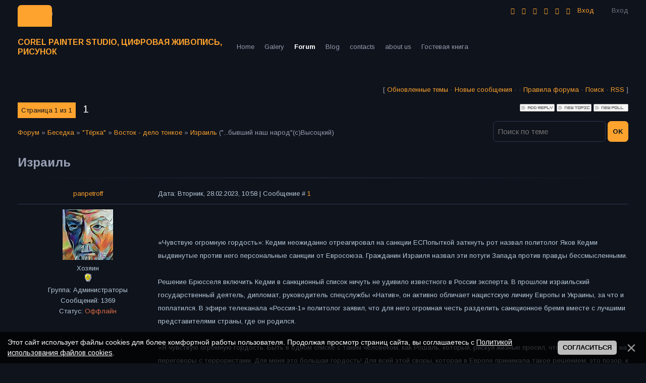

--- FILE ---
content_type: text/html; charset=UTF-8
request_url: http://www.painter-studio.ru/forum/22-98-1
body_size: 7723
content:
<!DOCTYPE html>
<html>
<head>

	<script type="text/javascript">new Image().src = "//counter.yadro.ru/hit;ucoznet?r"+escape(document.referrer)+(screen&&";s"+screen.width+"*"+screen.height+"*"+(screen.colorDepth||screen.pixelDepth))+";u"+escape(document.URL)+";"+Date.now();</script>
	<script type="text/javascript">new Image().src = "//counter.yadro.ru/hit;ucoz_desktop_ad?r"+escape(document.referrer)+(screen&&";s"+screen.width+"*"+screen.height+"*"+(screen.colorDepth||screen.pixelDepth))+";u"+escape(document.URL)+";"+Date.now();</script>
<meta http-equiv="Content-Type" content="text/html; charset=utf-8">
 <meta http-equiv="X-UA-Compatible" content="IE=edge,chrome=1">
 <title>Израиль - Форум</title>
 <meta name="viewport" content="width=device-width, initial-scale=1.0, maximum-scale=1.0, user-scalable=no">
 <link href="https://fonts.googleapis.com/css?family=Material+Icons|Arimo:400,400i,700,700i&amp;subset=cyrillic" rel="stylesheet">
 
 <link type="text/css" rel="StyleSheet" href="/.s/src/shop.css"/>
 <style>
 @font-face {
 font-family: "FontAwesome";
 font-style: normal;
 font-weight: normal;
 src: url("/.s/src/font/fontawesome-webfont.eot?#iefix&v=4.3.0") format("embedded-opentype"), url("/.s/src/font/fontawesome-webfont.woff2?v=4.3.0") format("woff2"), url("/.s/src/font/fontawesome-webfont.woff?v=4.3.0") format("woff"), url("/.s/src/font/fontawesome-webfont.ttf?v=4.3.0") format("truetype"), url("/.s/src/font/fontawesome-webfont.svg?v=4.3.0#fontawesomeregular") format("svg");
 }
 </style> 
 
 <link type="text/css" rel="stylesheet" href="/_st/my.css" />
 <script type="text/javascript">
 var currentPageIdTemplate = 'threadpage';
 var currentModuleTemplate = 'forum';
 </script>

	<link rel="stylesheet" href="/.s/src/base.min.css" />
	<link rel="stylesheet" href="/.s/src/layer6.min.css" />

	<script src="/.s/src/jquery-1.12.4.min.js"></script>
	
	<script src="/.s/src/uwnd.min.js"></script>
	<script src="//s727.ucoz.net/cgi/uutils.fcg?a=uSD&ca=2&ug=999&isp=0&r=0.338332429685902"></script>
	<link rel="stylesheet" href="/.s/src/ulightbox/ulightbox.min.css" />
	<script src="/.s/src/ulightbox/ulightbox.min.js"></script>
	<script src="/.s/src/bottomInfo.min.js"></script>
	<script>
/* --- UCOZ-JS-DATA --- */
window.uCoz = {"country":"US","layerType":6,"language":"ru","mod":"fr","sign":{"5255":"Помощник","7287":"Перейти на страницу с фотографией.","7254":"Изменить размер","7253":"Начать слайд-шоу","5458":"Следующий","7251":"Запрошенный контент не может быть загружен. Пожалуйста, попробуйте позже.","7252":"Предыдущий","230039":"Согласиться","230038":"Этот сайт использует файлы cookies для более комфортной работы пользователя. Продолжая просмотр страниц сайта, вы соглашаетесь с <a href=/index/cookiepolicy target=_blank >Политикой использования файлов cookies</a>.","3125":"Закрыть"},"ssid":"565267134467577620657","module":"forum","uLightboxType":1,"site":{"domain":"painter-studio.ru","id":"0painter-studio","host":"painter-studio.ucoz.ru"},"bottomInfoData":[{"class":"","button":230039,"message":230038,"cookieKey":"cPolOk","id":"cookiePolicy"}]};
/* --- UCOZ-JS-CODE --- */

	function Insert(qmid, user, text ) {
		user = user.replace(/\[/g, '\\[').replace(/\]/g, '\\]');
		if ( !!text ) {
			qmid = qmid.replace(/[^0-9]/g, "");
			paste("[quote="+user+";"+qmid+"]"+text+"[/quote]\n", 0);
		} else {
			_uWnd.alert('Выделите текст для цитирования', '', {w:230, h:80, tm:3000});
		}
	}

	function paste(text, flag ) {
		if ( document.selection && flag ) {
			document.addform.message.focus();
			document.addform.document.selection.createRange().text = text;
		} else {
			document.addform.message.value += text;
		}
	}

	function get_selection( ) {
		if ( window.getSelection ) {
			selection = window.getSelection().toString();
		} else if ( document.getSelection ) {
			selection = document.getSelection();
		} else {
			selection = document.selection.createRange().text;
		}
	}

	function pdel(id, n ) {
		if ( confirm('Вы подтверждаете удаление?') ) {
			(window.pDelBut = document.getElementById('dbo' + id))
				&& (pDelBut.width = pDelBut.height = 13) && (pDelBut.src = '/.s/img/ma/m/i2.gif');
			_uPostForm('', {url:'/forum/22-98-' + id + '-8-0-565267134467577620657', 't_pid': n});
		}
	}
function loginPopupForm(params = {}) { new _uWnd('LF', ' ', -250, -100, { closeonesc:1, resize:1 }, { url:'/index/40' + (params.urlParams ? '?'+params.urlParams : '') }) }
/* --- UCOZ-JS-END --- */
</script>

	<style>.UhideBlock{display:none; }</style>
</head>
<body class="base">
<div class="cont-wrap">
 <!--U1AHEADER1Z--><header class="header">
 <div class="logo-b">
 <div class="container">
 
 <div class="header-srch">
 
		<div class="searchForm">
			<form onsubmit="this.sfSbm.disabled=true" method="get" style="margin:0" action="/search/">
				<div align="center" class="schQuery">
					<input type="text" name="q" maxlength="30" size="20" class="queryField" />
				</div>
				<div align="center" class="schBtn">
					<input type="submit" class="searchSbmFl" name="sfSbm" value="Найти" />
				</div>
				<input type="hidden" name="t" value="0">
			</form>
		</div>
 </div>
 

 
 <div class="registration-links">
 
 
 <a title="Вход"
 href="javascript:;" rel="nofollow" onclick="loginPopupForm(); return false;"><!--<s3087>-->Вход<!--</s>--></a>
 
 </div>
 
 
 
 <div class="soc-block">
 <span><a href="https://vk.com" target="_blank" class="fa fa-vk"></a></span>
 <span><a href="https://twitter.com" target="_blank" class="fa fa-twitter"></a></span>
 <span><a href="https://facebook.com" target="_blank" class="fa fa-facebook"></a></span>
 <span><a href="https://instagram.com" target="_blank" class="fa fa-instagram"></a></span>
 <span><a href="https://plus.google.com" target="_blank" class="fa fa-google-plus"></a></span>
 <span><a href="https://ok.ru/" target="_blank" class="fa fa-odnoklassniki"></a></span>
 <a title="Вход" href="javascript:;" rel="nofollow" onclick="loginPopupForm(); return false;"><!--<s3087>-->Вход<!--</s>--></a> 
 </div>

 <div class="mobile-menu-list">
 <div class="container clr">
 <div class="share-links material-icons">share</div>
 <div class="show-menu material-icons" id="show-menu">menu</div>
 <div class="show-registration material-icons" id="show-registration">person</div>
 
 <div class="show-search material-icons" id="show-search">search</div>
 <div class="search-m-bd" id="search-m-bd">
		<div class="searchForm">
			<form onsubmit="this.sfSbm.disabled=true" method="get" style="margin:0" action="/search/">
				<div align="center" class="schQuery">
					<input type="text" name="q" maxlength="30" size="20" class="queryField" />
				</div>
				<div align="center" class="schBtn">
					<input type="submit" class="searchSbmFl" name="sfSbm" value="Найти" />
				</div>
				<input type="hidden" name="t" value="0">
			</form>
		</div></div>
 
 </div>
 </div>
 </div>

 <div class="main-menu">
 <div class="container">
 <div class="site-name"><a class="logo-lnk" href="http://painter-studio.ru/" title="Главная">Corel Painter Studio, цифровая живопись, рисунок</a></div>
 <nav id="catmenu">
 <!-- <sblock_nmenu> -->
<!-- <bc> --><div id="uNMenuDiv1" class="uMenuV"><ul class="uMenuRoot">
<li><a  href="/" ><span>Home</span></a></li>
<li><a  href="/photo" target="_blank"><span>Galery</span></a></li>
<li><a class=" uMenuItemA" href="/forum" ><span>Forum</span></a></li>
<li><a  href="/blog" ><span>Blog</span></a></li>
<li><a  href="/index/0-3" ><span>contacts</span></a></li>
<li><a  href="/index/informacija_o_sajte/0-4" ><span>about us</span></a></li>
<li><a  href="/gb" ><span>Гостевая книга</span></a></li></ul></div><!-- </bc> -->
<!-- </sblock_nmenu> -->
 <div class="clr"></div>
 </nav>
 </div>
 </div>
 </header><!--/U1AHEADER1Z-->
 <!--U1PROMO1Z--><!--/U1PROMO1Z-->
 <section id="casing">

 <div class="wrapper">
 
 <div class="forum-box">
 <div class="forumContent">
 <table border="0" cellpadding="0" height="30" cellspacing="0" width="100%">
 <tr>
 <td align="right">[
 
 <a class="fNavLink" href="/forum/0-0-1-34" rel="nofollow"><!--<s230041>-->Обновленные темы<!--</s>--></a> &middot;
 <a class="fNavLink" href="/forum/0-0-1-11" rel="nofollow"><!--<s5209>-->Новые сообщения<!--</s>--></a> &middot;
  &middot;
 <a class="fNavLink" href="/forum/0-0-0-36" rel="nofollow"><!--<s5166>-->Правила форума<!--</s>--></a> &middot;
 <a class="fNavLink" href="/forum/0-0-0-6" rel="nofollow"><!--<s3163>-->Поиск<!--</s>--></a> &middot;
 <a class="fNavLink" href="/forum/22-0-0-37" rel="nofollow">RSS</a>
 
 ]</td>
 </tr></table>
 
		

		<table class="ThrTopButtonsTbl" border="0" width="100%" cellspacing="0" cellpadding="0">
			<tr class="ThrTopButtonsRow1">
				<td width="50%" class="ThrTopButtonsCl11">
	<ul class="switches switchesTbl forum-pages">
		<li class="pagesInfo">Страница <span class="curPage">1</span> из <span class="numPages">1</span></li>
		 <li class="switchActive">1</li> 
	</ul></td>
				<td align="right" class="frmBtns ThrTopButtonsCl12"><div id="frmButns83"><a href="javascript:;" rel="nofollow" onclick="_uWnd.alert('Необходима авторизация для данного действия. Войдите или зарегистрируйтесь.','',{w:230,h:80,tm:3000});return false;"><img alt="" style="margin:0;padding:0;border:0;" title="Ответить" src="/.s/img/fr/bt/4/t_reply.gif" /></a> <a href="javascript:;" rel="nofollow" onclick="_uWnd.alert('Необходима авторизация для данного действия. Войдите или зарегистрируйтесь.','',{w:230,h:80,tm:3000});return false;"><img alt="" style="margin:0;padding:0;border:0;" title="Новая тема" src="/.s/img/fr/bt/4/t_new.gif" /></a> <a href="javascript:;" rel="nofollow" onclick="_uWnd.alert('Необходима авторизация для данного действия. Войдите или зарегистрируйтесь.','',{w:230,h:80,tm:3000});return false;"><img alt="" style="margin:0;padding:0;border:0;" title="Новый опрос" src="/.s/img/fr/bt/4/t_poll.gif" /></a></div></td></tr>
			
		</table>
		
	<table class="ThrForumBarTbl" border="0" width="100%" cellspacing="0" cellpadding="0">
		<tr class="ThrForumBarRow1">
			<td class="forumNamesBar ThrForumBarCl11 breadcrumbs" style="padding-top:3px;padding-bottom:5px;">
				<a class="forumBar breadcrumb-item" href="/forum/">Форум</a>  <span class="breadcrumb-sep">&raquo;</span> <a class="forumBar breadcrumb-item" href="/forum/11">Беседка</a> <span class="breadcrumb-sep">&raquo;</span> <a class="forumBar breadcrumb-item" href="/forum/12">"Тёрка"</a> <span class="breadcrumb-sep">&raquo;</span> <a class="forumBar breadcrumb-item" href="/forum/22">Восток - дело тонкое</a> <span class="breadcrumb-sep">&raquo;</span> <a class="forumBarA" href="/forum/22-98-1">Израиль</a> <span class="thDescr">(&quot;...бывший наш народ&quot;(с)Высоцкий)</span></td><td class="ThrForumBarCl12" >
	
	<script>
	function check_search(form ) {
		if ( form.s.value.length < 3 ) {
			_uWnd.alert('Вы ввели слишком короткий поисковой запрос.', '', { w:230, h:80, tm:3000 })
			return false
		}
		return true
	}
	</script>
	<form id="thread_search_form" onsubmit="return check_search(this)" action="/forum/22-98" method="GET">
		<input class="fastNav" type="submit" value="Ok" id="thread_search_button"><input type="text" name="s" value="" placeholder="Поиск по теме" id="thread_search_field"/>
	</form>
			</td></tr>
	</table>
		
		<div class="gDivLeft">
	<div class="gDivRight">
		<table class="gTable threadpage-posts-table" border="0" width="100%" cellspacing="1" cellpadding="0">
		<tr>
			<td class="gTableTop">
				<div style="float:right" class="gTopCornerRight"></div>
				<span class="forum-title">Израиль</span>
				</td></tr><tr><td class="postSeparator"><div id="nativeroll_video_cont" style="display:none;"></div></td></tr><tr id="post3160"><td class="postFirst"><table border="0" width="100%" cellspacing="1" cellpadding="2" class="postTable">
<tr><td width="23%" class="postTdTop" align="center"><a class="postUser" href="javascript://" rel="nofollow" onClick="emoticon('[b]panpetroff[/b],');return false;">panpetroff</a></td><td class="postTdTop">Дата: Вторник, 28.02.2023, 10:58 | Сообщение # <a rel="nofollow" name="3160" class="postNumberLink" href="javascript:;" onclick="prompt('Прямая ссылка к сообщению', 'http://www.painter-studio.ru/forum/22-98-3160-16-1677571088'); return false;">1</a></td></tr>
<tr><td class="postTdInfo" valign="top">
<img alt="" title="panpetroff" class="userAvatar" border="0" src="/avatar/00/00/00130174.jpg"><div class="postRankName">Хозяин</div>

<div class="postRankIco"><img alt="" style="margin:0;padding:0;border:0;" name="groupIcon" src="http://s43.ucoz.net/img/fr/admin.gif" title="Администраторы" /></div>
<div class="postUserGroup">Группа: Администраторы</div>

<div class="numposts">Сообщений: <span="unp">1369</span></div>



<div class="statusBlock">Статус: <span class="statusOffline">Оффлайн</span></div>
 
</td><td class="posttdMessage" valign="top" style="word-wrap: break-word;"><span class="ucoz-forum-post" id="ucoz-forum-post-3160" edit-url=""><img src="https://inforuss.info/wp-content/uploads/2023/02/chuvstvuyu-ogromnuyu-gordost-kedmi-neozhidanno-otreagiroval-na-sanktsii-es.jpg" border="0" alt=""/><br /><br /><span style="font-size:10pt;">«Чувствую огромную гордость»: Кедми неожиданно отреагировал на санкции ЕСПопыткой заткнуть рот назвал политолог Яков Кедми выдвинутые против него персональные санкции от Евросоюза. Гражданин Израиля назвал эти потуги Запада против правды бессмысленными.<br /><br />Решение Брюсселя включить Кедми в санкционный список ничуть не удивило известного в России эксперта. В прошлом израильский государственный деятель, дипломат, руководитель спецслужбы «Натив», он активно обличает нацистскую личину Европы и Украины, за что и поплатился. В эфире телеканала «Россия-1» политолог заявил, что для него огромная честь разделить санкционное бремя вместе с лучшими представителями страны, где он родился.<br /><br />«Я чувствую огромную гордость. Быть в одном списке с таким человеком, как Рошаль, который, рискуя жизнью просил, чтобы его отправили на переговоры с террористами. Для меня это большая гордость! Для всей этой своры, которая в Европе принимала такое решением, это позор, к которому я отношусь с презрением. Он показывает их полное лицемерие», — подчеркнул Кедми.<br /><br />Политолог убежден, что сам факт внесения его в санкционные списки Евросоюза показывает, что у Запада нет других способов бороться с теми, кто поддерживает Москву. Эксперт отметил, что никакие рестрикции не заставят его говорить то, что угодно антагонистам.<br /><br />«Они не могут дискутировать со мной, им нечего возразить. Поэтому они пытаются просто заткнуть нам рот. Иначе в открытом разговоре они проигрывают… Потому что вся эта мерзкая европейская сволочь пытается лишить людей разума, понимания и сознания. Только в этом состоянии они надеются, что им что-то удастся», — заявил гость студии.</span><br /><br /><a class="link" target="_blank" href="https://u.to/BVMIHg" title="https://inforuss.info/chuvstvuyu-ogromnuyu-gordost-kedmi-neozhidanno-otreagiroval-na-sanktsii-es/" rel="nofollow">https://inforuss.info/chuvstv....tsii-es</a></span>


</td></tr>
<tr><td class="postBottom" align="center">&nbsp;</td><td class="postBottom">
<table border="0" width="100%" cellspacing="0" cellpadding="0">
<tr><td><a href="javascript:;" rel="nofollow" onclick="window.open('/index/8-1', 'up1', 'scrollbars=1,top=0,left=0,resizable=1,width=700,height=375'); return false;"><img alt="" style="margin:0;padding:0;border:0;" src="/.s/img/fr/bt/4/p_profile.gif" title="Профиль пользователя" /></a>    </td><td align="right" style="padding-right:15px;"></td><td width="2%" nowrap align="right"><a class="goOnTop" href="javascript:scroll(0,0);"><img alt="" style="margin:0;padding:0;border:0;" src="/.s/img/fr/bt/4/p_up.gif" title="Вверх" /></a></td></tr>
</table></td></tr></table>
 </td></tr></table></div></div><div class="gDivBottomLeft"></div><div class="gDivBottomCenter"></div><div class="gDivBottomRight"></div>
		<table class="ThrBotTbl" border="0" width="100%" cellspacing="0" cellpadding="0">
			<tr class="ThrBotRow1"><td colspan="2" class="bottomPathBar ThrBotCl11" style="padding-top:2px;">
	<table class="ThrForumBarTbl" border="0" width="100%" cellspacing="0" cellpadding="0">
		<tr class="ThrForumBarRow1">
			<td class="forumNamesBar ThrForumBarCl11 breadcrumbs" style="padding-top:3px;padding-bottom:5px;">
				<a class="forumBar breadcrumb-item" href="/forum/">Форум</a>  <span class="breadcrumb-sep">&raquo;</span> <a class="forumBar breadcrumb-item" href="/forum/11">Беседка</a> <span class="breadcrumb-sep">&raquo;</span> <a class="forumBar breadcrumb-item" href="/forum/12">"Тёрка"</a> <span class="breadcrumb-sep">&raquo;</span> <a class="forumBar breadcrumb-item" href="/forum/22">Восток - дело тонкое</a> <span class="breadcrumb-sep">&raquo;</span> <a class="forumBarA" href="/forum/22-98-1">Израиль</a> <span class="thDescr">(&quot;...бывший наш народ&quot;(с)Высоцкий)</span></td><td class="ThrForumBarCl12" >
	
	<script>
	function check_search(form ) {
		if ( form.s.value.length < 3 ) {
			_uWnd.alert('Вы ввели слишком короткий поисковой запрос.', '', { w:230, h:80, tm:3000 })
			return false
		}
		return true
	}
	</script>
	<form id="thread_search_form" onsubmit="return check_search(this)" action="/forum/22-98" method="GET">
		<input class="fastNav" type="submit" value="Ok" id="thread_search_button"><input type="text" name="s" value="" placeholder="Поиск по теме" id="thread_search_field"/>
	</form>
			</td></tr>
	</table></td></tr>
			<tr class="ThrBotRow2"><td class="ThrBotCl21" width="50%">
	<ul class="switches switchesTbl forum-pages">
		<li class="pagesInfo">Страница <span class="curPage">1</span> из <span class="numPages">1</span></li>
		 <li class="switchActive">1</li> 
	</ul></td><td class="ThrBotCl22" align="right" nowrap="nowrap"><form name="navigation" style="margin:0px"><table class="navigationTbl" border="0" cellspacing="0" cellpadding="0"><tr class="navigationRow1"><td class="fFastNavTd navigationCl11" >
		<select class="fastNav" name="fastnav"><option class="fastNavMain" value="0">Главная страница форума</option><option class="fastNavCat"   value="5">Общие вопросы и творческие работы</option><option class="fastNavForum" value="6">&nbsp;&nbsp;&nbsp;&nbsp; Работа сайта</option><option class="fastNavForum" value="20">&nbsp;&nbsp;&nbsp;&nbsp; Персональные темы</option><option class="fastNavCat"   value="23">Демишник</option><option class="fastNavForum" value="24">&nbsp;&nbsp;&nbsp;&nbsp; АРТМАНИПУЛЯЦИИ</option><option class="fastNavForum" value="26">&nbsp;&nbsp;&nbsp;&nbsp;&nbsp;&nbsp;&nbsp;&nbsp; Персональные темы</option><option class="fastNavForum" value="25">&nbsp;&nbsp;&nbsp;&nbsp; Междусобойчик</option><option class="fastNavCat"   value="11">Беседка</option><option class="fastNavForum" value="17">&nbsp;&nbsp;&nbsp;&nbsp; Новости большого мира.</option><option class="fastNavForum" value="12">&nbsp;&nbsp;&nbsp;&nbsp; "Тёрка"</option><option class="fastNavForum" value="13">&nbsp;&nbsp;&nbsp;&nbsp;&nbsp;&nbsp;&nbsp;&nbsp; «#ЕвроНовости»</option><option class="fastNavForum" value="14">&nbsp;&nbsp;&nbsp;&nbsp;&nbsp;&nbsp;&nbsp;&nbsp; &quot;Ну что сынку?....&quot;</option><option class="fastNavForum" value="15">&nbsp;&nbsp;&nbsp;&nbsp;&nbsp;&nbsp;&nbsp;&nbsp; «Поздравляю Америку !...... и свежие новости....»</option><option class="fastNavForum" value="16">&nbsp;&nbsp;&nbsp;&nbsp;&nbsp;&nbsp;&nbsp;&nbsp; Новости России</option><option class="fastNavForum" value="18">&nbsp;&nbsp;&nbsp;&nbsp;&nbsp;&nbsp;&nbsp;&nbsp; «Наша история» - вчера, сегодня, завтра</option><option class="fastNavForum" value="19">&nbsp;&nbsp;&nbsp;&nbsp;&nbsp;&nbsp;&nbsp;&nbsp; Стоит прочитать, посмотреть, послушать...</option><option class="fastNavForumA" value="22" selected>&nbsp;&nbsp;&nbsp;&nbsp;&nbsp;&nbsp;&nbsp;&nbsp; Восток - дело тонкое</option></select>
		<input class="fastNav" type="button" value="Ok" onclick="top.location.href='/forum/'+(document.navigation.fastnav.value!='0'?document.navigation.fastnav.value:'');" />
		</td></tr></table></form></td></tr>
			<tr class="ThrBotRow3"><td class="ThrBotCl31"><div class="fFastLogin" style="padding-top:5px;padding-bottom:5px;"><input class="fastLogBt" type="button" value="Быстрый вход" onclick="loginPopupForm();" /></div></td><td class="ThrBotCl32" align="right" nowrap="nowrap"><form method="post" action="/forum/" style="margin:0px"><table class="FastSearchTbl" border="0" cellspacing="0" cellpadding="0"><tr class="FastSearchRow1"><td class="fFastSearchTd FastSearchCl11" >Поиск: <input class="fastSearch" type="text" style="width:150px" name="kw" placeholder="keyword" size="20" maxlength="60" /><input class="fastSearch" type="submit" value="Ok" /></td></tr></table><input type="hidden" name="a" value="6" /></form></td></tr>
		</table>
		
</div><br />
 <div class="clr"></div>
 </div>
 
</div>
<div class="scrollup-block-right">
 <button id="scrollup" class="material-icons goOnTop">arrow_upward</button>
</div>
</section>
<!--U1BFOOTER1Z-->
<footer class="footer">
    <div class="cont-wrap clr">
        <div class="footer-left">
            <div class="copy">
                <!-- <copy> -->Copyright Corel Painter Studio, цифровая живопись, рисунок © 2026<!-- </copy> -->
            </div>
            <div class="ucoz-copy"><!-- "' --><span class="pb4TYXbm"><a href="https://www.ucoz.ru/"><img style="width:80px; height:15px;" src="/.s/img/cp/47.gif" alt="" /></a></span></div>
        </div>
        <div class="footer-right">
            <div class="soc-block">
                <span><a href="https://vk.com" target="_blank" class="fa fa-vk"></a></span>
                <span><a href="https://twitter.com" target="_blank" class="fa fa-twitter"></a></span>
                <span><a href="https://facebook.com" target="_blank" class="fa fa-facebook"></a></span>
                <span><a href="https://instagram.com" target="_blank" class="fa fa-instagram"></a></span>
                <span><a href="https://plus.google.com" target="_blank" class="fa fa-google-plus"></a></span>
                <span><a href="https://ok.ru/" target="_blank" class="fa fa-odnoklassniki"></a></span>
            </div>
        </div>
    </div>
</footer>
<!--/U1BFOOTER1Z-->
</div>


<script src="/.s/t/1807/main.js"></script>
<script src="https://ajax.googleapis.com/ajax/libs/webfont/1.6.26/webfont.js"></script>
</body>
</html>
<!-- 0.07477 (s727) -->

--- FILE ---
content_type: text/css
request_url: http://www.painter-studio.ru/_st/my.css
body_size: 13209
content:
#catmenu li.uWithSubmenu:hover>ul,article,aside,details,figcaption,figure,footer,header,main,nav,section,summary{display:block}
audio,canvas,video{display:inline-block}
audio:not([controls]){display:none;height:0}
[hidden]{display:none}
*{-webkit-box-sizing:border-box;box-sizing:border-box}
html{-ms-text-size-adjust:100%;-webkit-text-size-adjust:100%}
#casing .forum-box select,body,figure{margin:0}
audio,iframe,img,object,table,video{max-width:100%}
a:active,a:hover{outline:0}
h1{margin:.67em 0;color:#fff;line-height:1.4;font-size:2em}
img{border:0}
svg:not(:root){overflow:hidden}
fieldset{margin:0}
button,input,select{margin:0;font-family:inherit}
textarea{font-family:inherit}
input{line-height:normal;vertical-align:middle}
button,select{text-transform:none}
button,html input[type=button],input[type=reset],input[type=submit]{-webkit-appearance:button}
html input[type=button]{cursor:pointer}
button[disabled],html input[disabled]{cursor:default}
input[type=search]::-webkit-search-cancel-button,input[type=search]::-webkit-search-decoration{-webkit-appearance:none}
button::-moz-focus-inner,input::-moz-focus-inner{padding:0;border:0}
textarea{overflow:auto;vertical-align:top}
table{font-size:100%}
#uNetRegF td{text-align:left}
.base>.cont-wrap{min-height:calc(100vh - 51px)}
.module-shop .forumDescr{font-size:10px}
a,body{font-family:'Arimo',sans-serif}
body{background:#0f131c;font-size:13px;line-height:1.67;color:#989eb2}
hr{display:block;padding:0;border:0;clear:both}
.ulightbox>img{max-width:100%}
a{color:#fea32e;text-decoration:none}
a:hover{color:#fff}
a:active{color:#fd802e}
.clr:after{display:table;clear:both;content:''}
.cont-wrap{margin:0 auto}
#casing{margin:0 auto;max-width:1240px;padding:0 15px;position:relative}
.wrapper{width:100%}
#content{width:74%;float:left;padding:30px 0}
aside{width:25%;float:right;padding:30px 0;max-width:315px}
.sidebar{position:relative;float:right;padding:40px 0 70px}
input[type=checkbox],input[type=radio],label,#id_file_data{vertical-align:middle}
input[type=checkbox],input[type=radio]{margin-right:3px}
@supports((-webkit-appearance:none) or(-moz-appearance:none) or(appearance:none)){input[type="checkbox"]{width:16px;height:16px;background-color:transparent;border:2px solid #717580;border-radius:2px;cursor:pointer;position:relative;margin:0 3px 4px 0;-webkit-appearance:none;-moz-appearance:none;appearance:none;outline:0;min-width:16px;min-height:16px;box-sizing:border-box!important}
 input[type="checkbox"]:checked,input[type="checkbox"]:checked:hover{background-color:#fea32e;border-color:#fea32e}
 input[type="checkbox"]:checked:before{content:'';display:block;width:4px;height:9px;border:1px solid transparent;border-bottom-color:#0f131c;border-right-color:#0f131c;position:absolute;top:-2px;left:3px;-webkit-transform:rotate(43deg);-ms-transform:rotate(43deg);transform:rotate(43deg)}
 input[type="radio"]{display:inline-block;width:18px;min-width:18px;height:18px;padding:3px;border:2px solid #717580;border-radius:50%;cursor:pointer;vertical-align:middle;margin:3px 3px 4px 0;-webkit-appearance:none;-moz-appearance:none;appearance:none;outline:0;position:relative;box-sizing:border-box!important}
 input[type="radio"]:hover,input[type="checkbox"]:hover{border:2px solid #fff}
 input[type="radio"]:checked{border-color:#fea32e;background:transparent}
 input[type="radio"]:checked:before{content:'';display:block;height:8px;width:8px;border-radius:50%;background-color:#fea32e;position:absolute;left:50%;top:50%;transform:translate(-50%,-50%)}
 input[type="checkbox"]:disabled,input[type="radio"]:disabled{cursor:default;opacity:.4;background-color:#ddd}
}@supports(-ms-ime-align:auto){input[type="radio"]{-webkit-appearance:radio;width:auto;height:auto}
 input[type="checkbox"]{-webkit-appearance:checkbox;width:auto;height:auto;min-width:unset;min-height:unset}
}input[type=checkbox],.eVariant input,.eVariant label{vertical-align:middle}
button,input[type=button],input[type=reset],input[type=submit]{padding:13px 34px!important;width:auto!important;border:0!important;color:#0f131c;font-size:13px;font-weight:700;text-transform:uppercase;border-radius:7px;background-color:#fea32e!important;cursor:pointer;-webkit-transition:background-color .15s ease;transition:background-color .15s ease;text-shadow:none!important;}
button:hover,input[type=button]:hover,input[type=reset]:hover,input[type=submit]:hover{background-color:#ffbc2f}
#filter_word+input[type=submit],input.fastNav,input[type=submit].fastSearch{padding:13px 10px!important;vertical-align:middle}
input[type=button]:active,input[type=reset]:active,input[type=submit]:active{background-color:#fd802e}
input[type=button]:disabled,input[type=reset]:disabled,input[type=submit]:disabled,select:disabled{background-color:#9e9e9e}
#casing input[type=text].iCode_main_inp{padding:14px 0;font-size:11px!important}
.allUsersBtn,.commTd2 input[type=button],.manTd2 input[type=button],.manTdBrief input[type=button],.manTdText input[type=button],input[type=button]#newPhtBt,input[type=button].codeButtons,select.codeButtons{width:auto!important}
input.button[value=" + "],input.button[value="+"]{padding:10px!important}
input[type=button][id^=bid-]{margin:2px 0 2px 3px;vertical-align:middle}
form[name=fuser] input,form[name=memform] input,form[name=memform] select,table#usch input{margin:4px!important;vertical-align:middle}
input[type=password],input[type=text],textarea{padding:11px 9px;margin:2px 0;font-family:Arimo,sans-serif;border-radius:7px;border:1px solid #2b364f;background-color:#0f131c;color:#989eb2;font-size:15px}
input[type=text].pinput.pcnt,.order-item-cnt input[type="text"]{padding:6px 9px}
input[type=text].pinput.pcnt:focus,.order-item-cnt input[type="text"]:focus{padding:5px 8px}
button:focus,input:focus,select:focus,textarea:focus{outline:0}
input[type=password]:focus,input[type=text]:focus,textarea:focus{border:2px solid #2b364f;padding:10px 8px;color:#fff}
input[id^=qid-]{text-align:center;vertical-align:middle}
textarea{width:100%;resize:none}
input[type=button]#order-button{height:auto}
.text-block{padding:20px 40px;position:absolute;top:50%;left:50%;-webkit-transform:translate(-50%,-50%);transform:translate(-50%,-50%);width:80%;text-align:center}
.text-block h1{color:#fff;font-size:50px;line-height:.96;text-transform:uppercase;letter-spacing:1.75px;max-width:825px;margin:10px auto}
.text-block p{color:#fff;font-size:15px;font-weight:400;max-width:825px;line-height:1.6;margin:5px auto}
.slider-wrapper .info-btn{display:inline-block;border-radius:7px;background-color:#fea32e;font-weight:700;padding:12px 40px;-webkit-transition:all .3s;transition:all .3s;margin-top:10px;text-transform:uppercase;color:#0f131c;font-size:13px}
.slider-wrapper .info-btn:hover{background-color:#ffbc2f;text-decoration:none}
.slider-wrapper .info-btn:active{background-color:#fd802e}
.slide .photo img{border:0;max-width:100%;-o-object-position:center;object-position:center;width:100%;max-height:40vw;display:block;-o-object-fit:cover;object-fit:cover}
.slide{max-height:40vw}
.slide .photo{-webkit-filter:brightness(.5);filter:brightness(.5)}
.bx-wrapper,.main-menu li,.main-menu li ul>li,.slider{position:relative}
.bx-wrapper{max-height:40vw}
.bx-pager{position:absolute;bottom:15px;-webkit-transform:translateX(-50%);transform:translateX(50%);right:50%;text-align:center}
.bx-pager img{max-width:70px;height:70px;object-fit:cover;filter:brightness(.5);transition:all .3s}
#sFltLst{background-color:#0f131c;border:1px solid #2b364f}
.bx-pager .active img,.bx-pager a:hover img{filter:brightness(1)}
.navItemMore:hover .nav_menu_toggler span{background-color:#ffbc2f;border:1px solid #ffbc2f}
.header{color:#fff;margin:0 auto;position:relative;background-color:#1d2436}
.logo-b{background-color:#0f131c}
.site-name{width:35%;padding:21px 0}
.site-name .logo-lnk{-webkit-transition:color .3s;transition:color .3s;vertical-align:middle;text-decoration:none;color:#fea32e;font-size:16px;font-weight:700;text-transform:uppercase}
.site-name .logo-lnk:hover{color:#fff}
.sidetitle{padding-bottom:10px;margin-bottom:10px;text-align:center;color:#fff;font-size:15px;text-transform:uppercase}
#content.wide-page{float:none;width:auto;max-width:100%}
#sFltLst{-webkit-box-shadow:0 0 1px rgba(0,0,0,.4);box-shadow:0 0 1px rgba(0,0,0,.4)}
#catmenu{width:65%}
.main-menu{padding:0;width:100%;position:relative;display:flow-root}
.main-menu ul{margin:0;padding:0;list-style:none}
_:-ms-fullscreen,:root .main-menu .overflow li.uWithSubmenu .menu_tog,.main-menu li.uWithSubmenu li.uWithSubmenu .menu_tog{width:20px;height:20px}
.main-menu li{display:block;float:left}
.input#suggEdit{max-width:220px}
.module-board .input#suggEdit{max-width:unset}
.main-menu .uMenuRoot>li{vertical-align:top}
.main-menu li:hover>a.uMenuItemA{background-color:transparent}
.main-menu a.uMenuItemA{color:#fff;font-weight:700}
.main-menu .uMenuRoot li:hover>a{color:#fff}
.main-menu .overflow a.uMenuItemA span{border-bottom:0}
.main-menu a,.main-menu span{display:inline-block;vertical-align:middle;word-break:break-word;font-size:13px;line-height:1.2;-webkit-transition:all .1s;transition:all .1s}
.main-menu a{color:#989eb2}
.main-menu .uMenuRoot>li>a,.main-menu .uMenuRoot>li>span{padding:25px 10px;vertical-align:middle}
.main-menu .fa{font-family:FontAwesome}
.uMenuItemA{cursor:default}
.main-menu .overflow li.uWithSubmenu .menu_tog,.main-menu li.uWithSubmenu li.uWithSubmenu .menu_tog{right:initial;left:5px;-webkit-transform:rotate(90deg)!important;transform:rotate(90deg)!important;-ms-transform:rotate(90deg)!important}
.overflow li a span,.main-menu .uWithSubmenu li a span{padding:0 10px}
li:hover>.uWithSubmenu:after{border-right-color:#58b0be!important}
.main-menu li ul{display:none;min-width:110px}
.main-menu li ul a,.main-menu li ul li>span{padding:13px 20px}
#catmenu ul.uMenuRoot{overflow:hidden;height:68px;position:relative}
#catmenu li:hover>ul{position:absolute;width:250px;left:initial;top:99%;right:0;z-index:130;background-color:#1d2436;display:block}
.uMenuRoot>li:hover>ul{border-radius:0 0 7px 7px}
ul.overflow li.uWithSubmenu ul{left:initial;right:100%}
.main-menu #catmenu ul ul ul{top:0;left:-250px}
#catmenu li.uWithSubmenu a,li.uWithSubmenu a{padding-right:25px;position:relative}
.main-menu li li{display:block;width:100%;margin:0;padding:2px 0;min-width:80px;text-transform:none}
.main-menu li li:not(:last-child){border-bottom:1px solid #2b364f}
.main-menu li li a,.main-menu li li>span,.sidebox li.item-parent.over>ul,.sidebox li.parent-li.over>ul{display:block}
.main-menu li ul li:hover>ul{position:absolute;top:-10px;right:100%;left:inherit;z-index:10;display:block}
.sidebar .uMenuV ul{padding-left:15px}
.nav_menu_toggler{padding:25px 25px 26px 50px;cursor:pointer;-webkit-transition:all .5s;transition:all .5s}
.nav_menu_toggler span{display:block;width:4px;height:4px;background-color:#717580;border-radius:50%;margin:1px 5px}
nav ul li.navItemMore{display:none;position:absolute;right:0;top:0;margin-bottom:-1px!important;padding-bottom:1px!important}
li.navItemMore{width:90px}
.menu_tog{color:#fff;position:absolute;top:calc(50% - 7px);font-size:16px;right:8px;cursor:pointer;line-height:.8}
.container{max-width:1240px;margin:0 auto;padding:0 15px}
.main-menu .container{display:flex;align-items:center}
.soc-block,.registration-links{float:right}
header .soc-block,.registration-links{white-space:nowrap;padding:10px 0}
.registration-links{padding-left:20px}
.registration-links a{padding-left:15px;color:#717580;font-size:13px;transition:all .3s}
.registration-links a:hover{color:#fff}
.soc-block span,input#filter_word,input#sfSbm{vertical-align:middle}
.soc-block a{margin-left:10px;font-size:13px;color:#fea32e;transition:all .3s}
.soc-block a:hover{color:#fff}
.soc-block a:active{color:#e6a225}
.switchActive{min-width:30px;background-color:transparent;padding:5px}
.forum-box .pagesInfo{background-color:#fea32e;color:#0f131c;padding:5px 7px}
.switchBack,.switchDigit,.switchNext{color:#fea32e;text-align:center}
.swchItemA,.switchBack,.switchDigit,.switchNext,.pgSwchA{min-width:36px;display:inline-block;background-color:transparent;line-height:33px;height:36px;padding:0 5px}
.swchItem,.switchActive1,.switchBack1,.switchDigit1,.switchNext1,.pgSwchA{text-align:center}
.swchItem,.swchItem1,.swchItemA1,.switchActive1,.switchBack1,.switchDigit1,.switchNext1,.pgSwch{min-width:30px;display:inline-block;line-height:33px;height:36px;padding:0 5px;font-size:20px}
.pgPrev span,.pgNext span,a.swchItem:last-child span,a.swchItem:first-child span{font-family:'Material Icons';position:relative;font-weight:normal;height:36px;color:#fff;font-size:0!important;-webkit-font-feature-settings:'liga' 1;font-feature-settings:'liga' 1;white-space:nowrap;word-wrap:normal;direction:ltr;-webkit-font-feature-settings:'liga';-webkit-font-smoothing:antialiased}
a.swchItem:last-child span:after,.pgNext span:after{content:'keyboard_arrow_right'}
a.swchItem:first-child span:after,.pgPrev span:after{content:'keyboard_arrow_left'}
a.swchItem:first-child span:after,a.swchItem:last-child span:after,.pgPrev span:after,.pgNext span:after{display:inline-block;font-size:24px;position:absolute;right:-11px;top:-18px;line-height:normal;font-family:'Material Icons';color:#fea32e;-webkit-font-feature-settings:'liga' 1;font-feature-settings:'liga' 1;white-space:nowrap;word-wrap:normal;direction:ltr;-webkit-font-feature-settings:'liga';-webkit-font-smoothing:antialiased}
.swchItem1{color:#fea32e;-webkit-transition:all .3s;transition:all .3s}
.pagesBlockuz a:hover,.pagesBlockuz1 a:hover,.pagesBlockuz2 a:hover{text-decoration:none;color:#fff}
.swchItemA,.swchItemA1,.switchActive,.pgSwchA{color:#fff;font-size:20px;-webkit-transition:all .3s;transition:all .3s;text-align:center}
div#pagesBlock1 a:hover span:after{color:#fff}
.content .catPages1{padding:10px 0}
.eBlock{table-layout:fixed}
.gTable{padding:0 0 15px}
.eTitle,.eTitle a{font-size:24px;font-weight:700;line-height:1.33}
.eTitle{color:#fff;line-height:1.15;word-break:break-word}
.eTitle a{transition:color .3s}
.calMdayIsA .calMdayLink:hover,.eTitle a:hover{text-decoration:none;color:#fff}
.eMessage{color:#989eb2;font-size:15px;line-height:1.67}
.eAttach,.eDetails{padding:10px 0}
.module-stuff .eDetails{border:0}
.eMessage,.eText{word-break:break-word;-ms-word-wrap:break-word;word-wrap:break-word}
.eMessage img,.eText img{max-width:100%}
.e-tags noindex{color:#fea32e}
.e-reads,.e-loads,.e-author,.e-date,.e-rating,.e-add,.e-tags,.e-author-phone,.e-placed,.e-redirects,.e-category,.e-comments{position:relative;padding:0 20px 0 0;display:inline-block}
.e-reads:before,.e-author-phone:before,.e-tags:before,.e-author:before,.e-category:before,.e-placed:before,.e-comments:before,.e-loads:before,.e-date:before,.e-add:before,.e-redirects:before{color:#717580;font-family:"Material Icons";font-size:20px;padding-right:5px;font-weight:400;display:inline-block;vertical-align:middle;font-feature-settings:'liga' 1;-webkit-font-feature-settings:liga;font-feature-settings:liga;ms-font-feature-settings:liga}
.e-redirects::before{content:'\E157'}
.e-reads::before{content:'\E417'}
.e-category::before{content:'\E2C8'}
.e-author-phone::before{content:'\E0CD'}
.e-tags::before{content:'\E893'}
.e-rating::before{content:'';background:url(/.s/t/1807/rating_13.png) no-repeat 2px 3px;display:inline-block;width:16px;height:18px}
.e-author::before{content:'\E8A6'}
.e-add::before{content:'\E7FD'}
.e-date::before,.e-placed::before{content:'\E916'}
.e-loads::before{content:'\E157'}
.e-comments::before{content:'\E0CB'}
.ed-value u{text-decoration:none}
.ed-value a[title='Web-site'],.ed-value a[title='E-mail']{margin-left:7px}
.ed-sep,.ed-title{display:none}
.eVariant label{padding-left:5px}
#cntContaineroEditdscr,#cntContaineroEditmessage{padding-top:10px!important}
.content .cMessage{font-size:1em;line-height:1.5}
#allSmiles{font-size:.86667em}
#addEntForm,#goodsform{padding-bottom:70px}
.cMessage ul{overflow:hidden;margin:0;list-style-position:inside}
.cMessage .user_avatar{display:block;float:left;overflow:hidden;margin:0 6px 6px 0;padding:4px;border:1px solid #e3e3e3}
.cat-blocks.gTable:before,.wysibb-body{border:0}
ul.uz{margin:4px 0}
.sidebox{padding:20px 30px 30px}
.sidebox ul{list-style:none;padding:0}
.sidebox .uMenuRoot,ul.uz{list-style:none;padding:0}
.ulb-mid{color:#000}
.calMonth{padding-bottom:15px}
.calWday,.calWdaySe,.calWdaySu{color:#717580}
.calMday{padding:5px 9px}
.calMdayIsA{cursor:pointer}
.calMdayA,.calMdayIsA{padding:5px 9px;border-radius:7px;border:1px solid #2b364f;color:#fff;-webkit-transition:background-color .15s ease;transition:background-color .15s ease}
.calMdayIsA:hover a{color:#fea32e}
.calMdayLink{font-weight:700}
.module-news td.archiveDateTitle{padding:35px 0 10px}
.module-news>table tr:last-of-type td.archiveEntryTitle{padding-bottom:70px}
td.archiveDateTitle hr{display:none}
.calMdayIsA .calMdayLink{color:#fff;font-style:normal}
.archUl{margin:0;padding:0;list-style:none}
#mchatBtn{width:auto!important;margin:5px 0}
#allSmiles a,.cat-blocks.gTable div{font-size:13px!important}
.pollButton{padding:10px 0}
.pollLnk a{white-space:nowrap}
.cat-blocks.gTable{margin-top:0;border-top:0}
.sidebar .gTableTop,.sidebar .gTableTop a{color:#61b3a3}
.cat-blocks.gTable .forumNameTd{border-top:0;border-bottom:0}
.sidebar .gTableSubTop,.sidebar .gTableTop,.sidebar.forumNameTd{border:0;background-color:transparent}
.sidebar li,.sidebar ul{list-style-position:inside}
header input.queryField{padding:9px 9px 9px 33px;border:0;width:100%;margin:0;font-size:13px;color:#fff}
header input.queryField:focus{padding:9px 9px 9px 33px}
header input.queryField:focus{border:0;border-bottom:2px solid #2b364f;border-radius:0;padding:9px 9px 7px 33px}
header input.searchSbmFl{overflow:hidden;margin:0!important;padding:7px 15px;font-size:18px;border:0!important;background:0;text-indent:-10000px}
.search-m-bd{display:none}
.header-srch{float:left;width:30%;position:relative;padding:10px 0 10px;overflow:hidden}
.header-srch .searchForm{position:relative}
.header-srch.open-search .searchForm{right:10%;-webkit-transition:all .5s;transition:all .5s}
.schBtn{position:absolute;left:0;top:0}
header input.searchSbmFl:hover{background:transparent}
.schBtn:after{content:'search';font-family:'Material Icons';position:absolute;height:100%;width:100%;left:0;top:calc(50% - 17px);font-size:24px;line-height:35px;cursor:pointer;color:#fea32e;pointer-events:none;text-rendering:optimizeLegibility;-webkit-font-feature-settings:'liga';font-feature-settings:'liga';ms-font-feature-settings:'liga'}
.schBtn:hover:after{color:#fff}
.top-header .schBtn{right:0;top:0;width:45px;height:45px}
#content form[action$="search/"] table,.footer{width:100%}
.footer{background-color:#1d2436}
.footer .cont-wrap{max-width:1240px;margin:0 auto;padding:15px 0 80px}
.footer-left{float:left}
.login-b,select#user-filter{float:right}
.login-b{clear:right;padding-top:5px}
.forumContent{padding:30px 0}
.forumContent .swchItem,.module-shop a.shop-item-title:hover{color:#fff}
.forumContent .switchDigit,.forumContent .switchNext,.forumContent .switchBack{font-size:20px;padding:2px}
#content .gTableTop,.forumContent.swchItemA{color:#fff}
.fFastSearchTd{position:relative}
input[type=text].fastSearch{padding-right:10px!important;color:#717580;font-style:normal;vertical-align:middle}
.uPM{margin-right:15px}
#frM60{padding-top:10px}
.gTable{border-spacing:0;border-collapse:collapse}
#content .gTableTop{font-size:1.5em;font-weight:700}
.forum-box .gTableTop{background:#0f131c;font-size:24px;font-weight:700}
#subscribe{padding-right:10px}
.forumContent .gTableRight{padding:3px 0}
#content .gTableSubTop{height:38px;border-top:1px solid #2b364f}
.gTableSubTop:first-child{border-left:0}
.forumIcoTd,.forumLastPostTd,.forumNameTd,.forumPostTd,.forumThreadTd,.threadAuthTd,.threadIcoTd,.threadLastPostTd,.threadNametd,.threadPostTd,.threadViewTd{padding:10px 12px;background:#0f131c;border-top:1px solid #2b364f}
.forumIcoTd,.threadIcoTd:first-child{border-left:none}
.threadsDetails{border-top:1px solid #2b364f}
#filter_by{margin-right:5px}
.gTableSubTop{padding-right:12px;background:#0f131c}
.forum-box .postTdTop,.forum-box .postTdInfo,.forum-box .postBottom,.posttdMessage{padding:10px 0;line-height:inherit}
.forumOnlineBar,.threadsDetails{background:#0f131c;padding:5px}
#addform input[type=checkbox]{margin-right:3px}
.switches{margin-bottom:3px}
.uTd>div:first-of-type{float:unset!important;display:inline;margin-right:15px}
.middle .postTable{border-spacing:0}
.middle .postTable,.postTdTop{border-bottom:1px solid #2b364f}
.postBottom{border-top:1px solid #2b364f}
.uplFileFl{margin-top:5px;margin-left:12px!important}
.forum-box table.postTable{border-collapse:collapse}
.gTableLeft,.postTdInfo{padding-left:5px;text-align:center}
.forumMemNum,.forumMemSwch{padding:5px}
#frM57,#frM58{padding-top:5px}
#frM60,.searchSubmitFl,.userSchFrm{padding-bottom:5px}
.searchQueryFl{margin-bottom:5px}
#thread_search_field{width:150px!important}
#thread_search_button{margin-top:0!important}
.popup{padding:0 45px 30px}
.popup-ttl{font-size:22px;padding:10px 0;text-transform:uppercase;color:#fff;line-height:2}
.popup-bd{position:relative;padding:30px 20px}
.statusOffline{color:#dd6e47}
#block22,.popup-bd #usch{padding:15px 0}
#block25 hr{margin-top:15px}
.popup-bd .user_avatar{display:block;margin-right:30px;padding:16px;border:2px solid #d7d7d7}
#uNMenuDiv1{padding-right:20px}
.x-scroll{overflow-x:auto}
.x-scroll::-webkit-scrollbar,#transactions_cont::-webkit-scrollbar{height:7px}
.x-scroll::-webkit-scrollbar-track,#transactions_cont::-webkit-scrollbar-track{background-color:rgba(0,0,0,0.25)}
.x-scroll::-webkit-scrollbar-thumb,#transactions_cont::-webkit-scrollbar-thumb{background-color:#fea32e}
.x-unselectable{position:relative}
#sFltLst,#uCatsMenu7{left:0!important;top:100%!important}
.loginformMobile,.mcBBcodesBtn img,.mcManageBtn img,.mcReloadBtn img,.mcSmilesBtn img,li.uWithSubmenu.item-parent ul li.uWithSubmenu.item-parent i{display:none}
.forum-box{-webkit-box-flex:1;-ms-flex:1;flex:1;max-width:100%}
#cont-shop-invoices{margin:10px 0}
.fil_togg_holder{background:#fea32e;color:#0f131c;border-radius:7px;display:inline-block;padding:8px 8px 5px 12px;cursor:pointer;-webkit-transition:all .3s;transition:all .3s}
.fil_togg_holder:hover{background:#ffbc2f}
#content input#invoice-form-export,#content input#invoice-form-print,#content input#invoice-form-send-el-goods{font-family:"Material Icons";font-size:20px;padding:8px 30px;vertical-align:middle;text-transform:none;margin-right:7px;width:48px;overflow:hidden;font-weight:400;text-rendering:optimizeLegibility;-webkit-font-feature-settings:'liga';font-feature-settings:'liga';ms-font-feature-settings:'liga'}
.fil_togg_wrapper+hr+table td{display:inline-block;width:50%!important;text-align:left!important}
.fil_togg_wrapper+hr+table td{display:inline-block;width:50%!important;text-align:left!important}
_:-ms-fullscreen,:root .fil_togg_wrapper+hr+table td{width:49%!important}
_:-ms-fullscreen,:root .fil_togg_wrapper+hr+table tr{display:inline-flex;justify-content:space-between;flex-wrap:wrap}
_:-ms-fullscreen,:root .fil_togg_wrapper+hr+table{display:flex!important}
_:-ms-fullscreen,:root .fil_togg_wrapper+hr+table tbody{display:flex}
table.filter_table td,table.status_table td{padding:0 4px}
#cont-shop-invoices h1{margin:15px 0}
#casing table.status_table td select:first-child{margin-top:15px;margin-bottom:15px;margin-left:0!important}
#casing table.filter_table td input:first-child,#casing table.filter_table td select:first-child,#casing table.status_table td input:first-child{margin-left:0!important}
.fil_togg_wrapper+hr+table td:nth-child(even){text-align:right!important}
div#cont-shop-invoices .status_table select,div#cont-shop-invoices>div:first-child form,table.filter_table td input:not(:first-child),table.filter_table td select:not(:first-child){margin-left:4px!important}
#invoice-table{margin-bottom:40px}
.myWinCont img{max-width:initial;}
div#cont-shop-invoices .fil_togg_wrapper{margin-left:4px;margin-bottom:10px}
ul[id^=uStarRating]{max-width:100%;overflow:hidden}
#content .queryField{margin:0;vertical-align:middle}
div#cont-shop-invoices>.filter_table{display:none}
#shop-basket{text-align:center}
#cont-shop-stock input{margin-bottom:5px}
.eDetails ul[id^=uStarRating]{margin:2px 0}
#forum_filter{padding:5px 0 15px}
.forum-box .gTableSubTop{background:#0f131c;padding:10px 0!important}
a.forum,a.threadLink{font-size:15px;font-weight:700;line-height:1.67}
.sidebox .gTable:not(#invoice-table):not(#shop-price-list) .gTableTop{padding:5px 0!important}
.sidebox .gTableSubTop{padding:5px 0!important}
.gTableTop #subscribe,.gTableTop #subscribe a,.gTableTop a.subscribe_forum{font-size:13px}
#thread_search_field{width:calc(100% - 55px)!important;max-width:223px!important;margin:0 4px 6px!important}
.forumModerFuncsT{padding-top:5px}
#casing .module-shop table.filter_table .pageinvoices input,#casing .module-shop table.filter_table .pageinvoices select{margin:5px 0}
form#shop-price-form{overflow-x:auto;padding-bottom:30px;padding-top:20px}
#casing form#addEntForm span[id*=iCode]:empty{display:none}
.module-video .btn-title{white-space:normal}
#casing #videocontent_comm a{color:#fea32e!important}
#casing #videocontent_comm a:hover{color:#fea32e!important}
.cont-wrap .category_row,.module-video .vep-descr-block,.module-video .vep-details span,.module-video .vep-tags-block{font-size:13px}
.pagesBlockuz,.pagesBlockuz1{display:inline-block}
.module-photo .ph-details{margin:10px 0 5px}
.wysibb *,a.login-with i,form#uf-register *:not(#fCode),ul.shop-tabs.with-clear,ul.shop-tabs.with-clear li{-webkit-box-sizing:content-box;box-sizing:content-box}
.opt_vals .gTableSubTop{padding-left:0;background:0;height:48px}
#goods-options-list .gTableSubTop,.module-stuff .eTitle+hr{border-bottom:0}
.module-shop #goods-options-list label{word-break:break-word}
.module-stuff .eDetails{padding:5px 0 0!important}
.calTable td,.module-shop #cont-shop-invoices td.col_payment_id{text-align:center!important}
.sidebox #mchatMsgF{min-height:80px}
.entTd .eDetails{margin:0 0 40px!important}
.gTable select{margin:0 0 2px}
#slideshowBlock7{margin:0 0 20px}
#invoice_cont,#order-table,.ucf-table{overflow-y:auto}
#invoice_cont,#order-table,.gDivRight,.ucf-table{width:100%;margin:0 0 1em}
#casing .module-stuff input[name=szh],#casing .module-stuff input[name=szw]{width:60px!important;margin-right:3px}
#casing .module-stuff input[name=szh]{margin-left:3px}
.uForm{padding:22px 0}
.uComForm-inner li.ucf-options{margin-right:40px!important}
#casing .sidebox .recaptcha-wrapper{float:left;margin:5px 0 5px -3px;-webkit-box-shadow:-1px -1px 4px 0 rgba(0,0,0,.08)}
form[name=mform] table td:first-child:not([align=center]){text-align:right;font-size:13px;padding-top:3px;padding-right:8px}
#casing input[type=button].u-comboedit{background:#fea32e url(/.s/t/1807/arrow-down.png) no-repeat 96% 50%;-webkit-transition:all .3s;transition:all .3s}
#casing input[type=button].u-comboedit:hover{background:#ffbc2f url(/.s/t/1807/arrow-down.png) no-repeat 96% 50%}
input.button[value="+"],input.button[value="+"]{padding:10px 13px!important}
.module-photo #files:hover+.fakefile input{background:#ffbc2f}
#addPhtFrm #uCatsMenu7,td.u-comboeditcell input[id^=catSelector].x-selectable{max-width:360px}
[id^=catSelector]{padding-right:40px!important;margin-bottom:0!important}
#casing .forum-box .gTableBody1 select[name=o1],#casing .forum-box .gTableBody1 select[name=o2],#casing .forum-box .gTableBody1 select[name=o3],#casing .forum-box input[name=user]{min-width:200px}
#casing .forum-box .gTableBody1 select[name=o1],#casing .forum-box .gTableBody1 select[name=o3]{margin:3px 2px 3px 0}
#casing form#addEntForm span+input[type=file]{margin-left:10px;margin-bottom:0}
.module-video .size2-parent{padding-right:0}
.module-gb input[type=text],.module-video #f_aname{width:100%}
#MCaddFrm table{border-spacing:0}
div[class^="cBlock"] .cMessage{word-wrap:break-word;word-break:break-word;font-size:13px;line-height:1.4}
div[class^="cBlock"] a{font-size:13px}
.mcBBcodesBtn:before,.mcManageBtn:before,.mcReloadBtn:before,.mcSmilesBtn:before{font-family:"Material Icons";font-size:21px;display:inline-block;-webkit-transition:all .3s;transition:all .3s;-webkit-font-feature-settings:liga;font-feature-settings:liga;ms-font-feature-settings:liga}
.mcReloadBtn::before{content:'\E5D5'}
.mcSmilesBtn::before{content:'\E420'}
.mcBBcodesBtn::before{content:'\E86F'}
.mcManageBtn::before{content:'\E254'}
#content .queryField{width:70%!important}
#content form[action$="search/"] table td{white-space:normal!important}
.module-tests .eTitle{border-bottom:0;padding-bottom:15px;margin-bottom:0!important}
.module-tests fieldset{border:1px solid #2b364f}
#casing select:not([multiple]){max-height:41px;-webkit-appearance:none;-moz-appearance:none;appearance:none;background:#0f131c url(/.s/t/1807/arrow-down-white.png);background-repeat:no-repeat;background-position:calc(100% - 5px) 50%}
_:-ms-fullscreen,:root .popup select{height:41px;-webkit-appearance:none;-moz-appearance:none;appearance:none;background:#0f131c url(/.s/t/1807/arrow-down-white.png);background-repeat:no-repeat;background-position:calc(100% - 5px) 50%;max-width:300px;color:#989eb2;cursor:pointer;margin:3px 2px 3px 0;padding:11px 35px 11px 10px;border-radius:7px;border:1px solid #2b364f;font-size:15px;vertical-align:middle}
select::-ms-expand{display:none}
#casing select{max-width:300px;color:#989eb2;cursor:pointer;margin:3px 2px 3px 0;padding:11px 35px 11px 10px;border-radius:7px;border:1px solid #2b364f;background:#0f131c;font-size:15px;vertical-align:middle}
#casing select[multiple]{padding:0 0 0 10px;background:#0f131c}
#casing select[name="time"],#casing select[name="period"],#casing select[name="pya"],#casing select[name="pma"],#casing select[name="pda"],#casing select[name="pha"],#casing select[name="pmia"],#casing select[name="ma"],#casing select[name="by"],#casing select[name="da"],#casing select[name="ha"],#casing select[name="mia"],#casing select[name="bm"],#casing select[name="bd"],#casing input#date1,#casing input#cdate1,#casing input#invoice_sum1,#casing input#date2,#casing select#sdate,#casing #uf-birthday-d,#casing #uf-birthday-m,#casing #uf-birthday-y,#casing select#stranstype{margin:7px 4px}
form#addEntForm li select:first-child,#casing form#uf-register .uf-field select:first-of-type,#casing select[name="by"]{margin-left:0}
table#transactions_filters td{vertical-align:baseline}
.sidebox .calMonth .calMonthLink:first-child,.sidebox .calMonth .calMonthLink:last-child{font-weight:normal;text-transform:none;line-height:1;font-size:0}
.sidebox .calMonth .calMonthLink:first-child:after,.sidebox .calMonth .calMonthLink:last-child:after{display:inline-block;font-size:20px;font-family:'Material Icons';color:#fea32e;-webkit-font-feature-settings:'liga' 1;font-feature-settings:'liga' 1;white-space:nowrap;text-transform:none;word-wrap:normal;direction:ltr;-webkit-font-feature-settings:'liga';-webkit-font-smoothing:antialiased}
.sidebox .calMonth .calMonthLink:first-child:hover:after,.sidebox .calMonth .calMonthLink:last-child:hover:after{color:#fff}
.sidebox .calMonth .calMonthLink:last-child:after{content:'keyboard_arrow_right'}
.sidebox .calMonth .calMonthLink:first-child:after{content:'keyboard_arrow_left'}
.sidebox .calMonth .calMonthLink:first-child{float:left}
.sidebox .calMonth .calMonthLink:last-child{float:right}
.calMonthLink{font-weight:700}
.calMday,.calMonth,.calWday,.calWdaySe,.calWdaySu{width:auto!important;text-align:center!important}
.calendarsTable td{padding:9px!important}
.recaptcha-wrapper{margin:10px 0}
label.captcha-block{display:block;padding:10px 0}
form#uf-register .uf-text[type=password]{width:85%;padding-left:5px;padding-right:5px}
#order-table>table{border-spacing:0;margin-bottom:20px}
#casing #order-table .order-item td{border-bottom:1px solid #2b364f;min-height:50px;height:55px;border-spacing:0}
#order-table table td{padding:10px 3px;white-space:nowrap}
#casing #order-table .order-head th{border-bottom:2px solid #2b364f;font-size:13px;padding:0 8px;font-weight:700;line-height:25px}
#cont-shop-checkout .order-item-sum{padding:0 4px}
#shop-price-list .gTableSubTop:first-child{font-size:1.3em!important;padding:10px 0}
.module-shop #cont-shop-checkout h2{font-size:22px;font-weight:400;padding:15px 0 5px}
.module-shop #total-sum td{padding:5px 20px 10px 10px;border:1px solid #2b364f;border-left:#2b364f 4px solid}
.module-board .catsTd,.module-dir .catsTd,.module-faq .fastLink{padding:3px 0}
.module-faq{padding-bottom:50px}
#casing #forum_filter #filter_by{margin:13px 3px 13px 0}
.pollLnk,.pollTot{text-align:center}
.module-gb .cDetails{color:#717580;font-size:13px}
.archiveCalendars .calendarsTable .calTable td{display:table-cell!important;width:auto!important}
.uTable{border-spacing:0}
.uTable .myWinSuccess,.uTable .uPM{padding:0 20px 0 0}
.module-index div[align=center],.popupbody div[align=center]{overflow:auto}
.arrow-menu-icon{font-size:16px;position:absolute;top:2px}
.sidebox #uidLogForm .loginButton{margin:5px 0}
.sidebox .ut-menu.ut-vmenu li a:before{content:none}
.sidebox .ut-menu.ut-vmenu li.item-parent em{left:-20px;top:2px}
.module-shop .goods-list td[width='150']+td,.module-shop td.shop-itempage-images+td{padding:0 0 0 20px}
a.shop-item-title,.shop-item-price span{font-size:24px!important}
/*.module-shop .goods-list .list-item{padding:10px 0}*/
.product-card .product-tail { background-color: #0f131c }
.uTable td{padding:10px 20px;border-bottom:1px solid #2b364f;white-space:nowrap}
.uTable td img{padding-left:10px}
.calMday,.calMonth,.calWday,.calWdaySe,.calWdaySu{display:table-cell!important}
.eVariant{padding:5px}
#shop-basket li{padding-left:50px!important}
#casing table.catalog h3{margin:10px 0 0 60px}
.module-shop a.shop-item-title{font-size:24px;font-weight:700;line-height:1.33;-webkit-transition:all .3s;transition:all .3s}
.module-shop .shop-itempage-price{display:block;line-height:40px}
.module-shop .shop-tabs li.postRest1{border-bottom:1px solid #0f131c}
.module-shop .shop-tabs li.postRest1 a{color:#fff;font-weight:700}
.module-shop .shop-item-price{color:#fff;font-size:24px}
.module-shop .newprice{color:#fea32e}
.module-shop .shop-tabs a:hover{text-decoration:none!important}
#content .shop-itempage-price{color:#fff;font-size:32px}
.module-shop .goods-list{padding:10px 0 40px}
#order-table input[type=text]{margin:0 2px}
.module-shop h2{margin:10px 0;color:#fff}
#casing .module-shop table.catalog h3 a{font-size:18px;-webkit-transition:all .3s;transition:all .3s;word-break:break-word}
#image-list .inner{-webkit-box-sizing:content-box;box-sizing:content-box}
#image-list #gimage-add.panel.wait { background-image: url(/.s/img/light_wait.svg); }
.parent-li em,.sidebox .gTableTop[onclick*=shopCatBlocks]:before{content:"+";width:20px;height:20px;border:1px solid #2b364f;display:inline-block;text-align:center;margin-right:10px;line-height:20px;-webkit-transition:all .2s ease;transition:all .2s ease;cursor:pointer}
.sidebox .gTableSubTop:before{content:"-";width:20px;height:20px;border:1px solid #2b364f;display:inline-block;text-align:center;margin-right:10px;line-height:20px;-webkit-transition:all .2s ease;transition:all .2s ease;cursor:pointer}
.sidebox .cat-blocks u{color:#fea32e}
.sidebox .cat-blocks .gTableTop,.sidebox .cat-blocks .gTableSubTop{color:#fea32e;-webkit-transition:all .3s;transition:all .3s}
.sidebox .cat-blocks .gTableTop:hover{color:#fea32e}
.sidebox .cat-blocks li{padding:5px 0 5px 32px}
.gDivRight{padding:15px 0}
.forumIcoTd,.forumLastPostTd,.forumNameTd,.forumPostTd,.forumThreadTd{background:#0f131c;border-bottom:1px solid #2b364f}
div#shop-basket ul li{padding-left:45px;background-size:40px!important;background-position:0 50%!important;margin-bottom:15px}
.codeButtons,.ucf-bb .codeButtons{margin:0 3px 3px 0!important}
label#uf-terms-label{white-space:pre-wrap}
.forumContent .ucoz-forum-post-image-interface{margin-left:20px}
.entryAttachSize{padding-left:10px}
#files{height:42px;margin-bottom:10px}
#files:hover{cursor:pointer}
form ul.xPhtBlock .xPhtAction>span button{margin-left:2px}
#forumPollF .pollQuestion{font-weight:700;padding:3px 20px}
#forumPollF .pollAnswer{padding:3px 20px}
#forumPollF{padding:15px 0!important}
span[class^=sortBlock]{line-height:47px}
.shop-spec-filter-wrapper{overflow:hidden}
.module-shop td[style="white-space:nowrap; "]{white-space:normal!important}
.forum-box .gDivRight img,.gphoto,.smiles img{max-width:inherit}
#casing .spec-value{white-space:normal}
#baseLogForm tr td:first-child{padding-right:10px}
#baseLogForm tr td:first-child img{padding-left:3px}
#casing #order-but-recalc{float:none}
.close-menu,.show-menu,.show-search,.show-registration,.share-links{display:none;color:#fea32e;-webkit-transition:all .3s;transition:all .3s}
.close-menu:hover,.show-menu:hover,.show-search:hover,.show-registration:hover{color:#fff}
.module-gb{padding-bottom:50px}
.module-gb .cTop a{font-size:15px;font-weight:700}
#scrollup{padding:0 13px;display:none;height:50px;-webkit-box-shadow:0 0 9px 2px rgba(0,0,0,0.09);box-shadow:0 0 9px 2px rgba(0,0,0,0.09);border:0;background-size:25px;bottom:20px;right:20px;cursor:pointer;position:fixed;z-index:5}
#fancybox-overlay{background:rgba(0,0,0,.6)!important}
.forum-box tr[id^='post'] img{max-width:100%}
#setsList{white-space:nowrap}
#transactions_cont{overflow:auto}
#casing .uBorder-b{border-bottom:0}
#casing .vep-separator{height:auto;background-color:transparent}
#casing .shop-tabs,#casing .shop-tabs li{border:0}
.forum-box .gTableTop::after,.eBlock::after,.sidetitle::after,.list-item:not(:last-child)::after,hr::after,.module-shop .shop-itempage-viewed-title::after,.module-shop h2::after,.uBorder-b::after,.vep-separator::after,.module-tests .eMessage::after,#casing .shop-tabs::after,.profile-body::before,.module-gb table[class^="cBlock"]::after,.module-news td.archiveDateTitle::after,ul.uz::after{background:linear-gradient(to right,transparent 0,#2b364f 50%,transparent 100%);content:"";display:block;height:1px;width:100%;margin:10px 0}
.module-tests .eMessage::after{margin:30px 0 5px}
.module-tests #testBlockD .eMessage::after{content:none}
ul.uz::after{margin:10px 0 0}
ul.uz a{color:#989eb2;font-size:15px}
ul.uz a:hover{color:#fff}
.archiveEntryTime{color:#fff;font-weight:700;padding-right:15px;font-size:15px}
#casing .shop-tabs::after{visibility:visible}
#casing .profile-body{border-top:0}
td.catsTd{padding:5px 0}
.fixed{position:fixed;width:100%}
.forumDescr{font-size:80%}
@media only screen and (max-width:1240px){.wrapper{width:100%}
 .footer .cont-wrap{max-width:100%;padding:15px 10px 80px}
 .sidebox{padding:20px 10px}
 .bx-pager img{max-width:50px;height:50px}
 .calMday{padding:5px}
}@media screen and (max-width:960px){.wrapper{display:block}
 .fil_togg_wrapper+hr+table td:nth-child(-n+2){width:100%!important}
 .fil_togg_wrapper+hr+table td:nth-child(even){text-align:left!important}
 input#suggEdit{margin-left:0!important}
 .sidebox .inner,.sidebox-bd{margin:0 auto;max-width:280px}
 .bx-pager{position:relative;-webkit-transform:none;bottom:inherit;transform:none;right:inherit;text-align:center;margin:15px 0}
 aside{border-left:none}
 .archLi{text-align:center}
 #casing #content>section:not(.module-shop)>table:nth-child(-n+5) td:not(.calMdayIs){display:block;width:100%;text-align:left}
 .text-block{padding:20px}
 #casing{padding:0}
 #content,aside{width:100%;max-width:100%}
 #content{padding:10px 20px 0}
 div#pagesBlock1{margin-left:0}
 .forum-box .fFastNavTd,.forum-box .fFastSearchTd,.forum-box .forumIcoTd,.forum-box .forumLastPostTd,.forum-box .forumNamesBar,.forum-box .forumPostTd,.forum-box .forumThreadTd,.forum-box .funcBlock,.forum-box .gTableSubTop,.forum-box .legendTable,.forum-box .threadAuthTd,.forum-box .threadIcoTd,.forum-box .threadLastPostTd,.forum-box .threadPostTd,.forum-box .threadViewTd,.forum-box .userRights{display:none}
 form[name=searchform] .gTable>tbody>tr>td.gTableBody1{display:block;height:auto!important}
 .logo-lnk{display:block;width:100%;text-align:center}
 .close-menu{display:block;position:absolute;top:70px;right:15px;cursor:pointer}
 .show-menu,.show-search{width:24px;text-align:center;cursor:pointer}
 .show-menu{float:right;margin-top:2px;display:block}
 .share-links{float:left;margin-top:2px;display:block;cursor:pointer}
 .logo-b .soc-block a{margin-left:25px;font-size:18px}
 .show-search{right:10px}
 .show-menu.opened,.show-menu:hover,.show-search.opened,.show-search:hover{cursor:pointer}
 .main-menu .overflow a.uMenuItemA span,.main-menu .uWithSubmenu a.uMenuItemA span,.main-menu a.uMenuItemA span{border-bottom:0}
 .show-registration{display:block;float:right;padding:0 10px;cursor:pointer}
 .registration-links{display:none;position:absolute;top:46px;z-index:1;width:100%;left:0;background-color:#1d2436;padding:10px 0}
 .registration-links a{display:block;color:#fff;padding:10px 0;margin:0 20px}
 .registration-links a:first-child{border-bottom:1px solid #2b364f}
 .search-m-bd{position:absolute;padding:30px 0 30px;top:46px;right:0;background-color:#1d2436;z-index:10;width:100%}
 .search-m-bd .searchForm{position:relative;margin:0 auto;width:80%;display:block}
 .search-m-bd .queryField{padding:15px 55px 15px 20px!important;border:1px solid #2b364f;background:transparent;height:36px;border-radius:7px;font-size:13px}
 .search-m-bd .queryField:focus{outline:0;padding:14px 54px 14px 19px!important;border:2px solid #2b364f}
 .schBtn{right:10px;left:inherit}
 .show-search{display:block;float:right}
 .show-search i{position:absolute;right:15px;top:13px}
 .icons{text-align:right}
 .main-menu ul,.open,.person-wrapper a{display:block}
 .main-menu a,.main-menu span{-webkit-transition:none;transition:none}
 #catmenu li.uWithSubmenu ul a{text-transform:none}
 #sch-box{margin:0 auto;width:80%;padding:20px 0;float:none}
 #soc-box{float:none;text-align:center}
 .person-wrapper{padding:5px 0;background:#323c63;text-align:left}
 .site-name{width:100%;float:none;padding:20px 15px}
 #catmenu li li a.uMenuItemA,#catmenu li li.uWithSubmenu:hover>a,#catmenu li.uWithSubmenu ul a:hover,#catmenu ul ul li a:hover,.main-menu li:hover{background:0}
 .main-menu a.uMenuItemA{background:transparent;color:#fea32e}
 .main-menu .uMenuRoot>li>a,.main-menu .uMenuRoot>li>span{height:auto;line-height:40px;vertical-align:top}
 #catmenu .navItemMore{display:none!important}
 #catmenu ul.uMenuRoot{width:66%;min-height:calc(100% - 55px);height:auto;float:right;background-color:#0f131c;padding-top:70px;margin-top:55px;min-width:240px}
 div#uNMenuDiv1{width:100%;height:calc(100%+55px);position:fixed;z-index:40;top:-55px;padding:0;bottom:0;right:-100%;overflow:auto;-webkit-transition:right .5s,background 0s ease 0s;transition:right .5s,background 0s ease 0s}
 #uNMenuDiv1 .uMenuRoot>li{padding:11px 0}
 #uNMenuDiv1 .uMenuRoot li:not(:last-child){border-bottom:1px solid rgba(255,255,255,.08)}
 div#uNMenuDiv1.openMenu{right:0;background:rgba(0,0,0,.5);-webkit-transition:right .5s,background .5s ease .5s;transition:right .5s,background .5s ease .5s}
 li.uWithSubmenu a{padding-bottom:11px}
 .main-menu li ul{display:none;-webkit-box-shadow:none;box-shadow:none;min-width:110px}
 #catmenu li.uWithSubmenu:hover>ul,#catmenu ul ul,.header-srch,.main-menu li ul .uWithSubmenu:after{display:none}
 #catmenu li.uWithSubmenu.over>ul{display:block;border-top:1px solid #2b364f;border-radius:0;padding:0}
 .main-menu .menu_tog,.main-menu li.uWithSubmenu li.uWithSubmenu .menu_tog{top:0;padding:12px;font-size:20px}
 #catmenu li:hover>ul{background-color:transparent}
 #catmenu li:hover>ul,.main-menu li:hover>ul{position:relative;width:100%;top:99%;display:block}
 #catmenu li:hover>ul{right:0;z-index:10}
 #catmenu li a{height:auto;width:auto;line-height:normal}
 .main-menu #catmenu ul ul ul{top:auto;left:auto}
 .main-menu #uNMenuDiv1 .overflow li.uWithSubmenu .menu_tog,.main-menu #uNMenuDiv1 li.uWithSubmenu li.uWithSubmenu .menu_tog,.main-menu .menu_tog{right:0;left:auto;-webkit-transform:none!important;transform:none!important}
 .main-menu li li{padding:11px 0}
 .main-menu li ul li:hover>ul{position:relative;top:0;right:auto;left:inherit;z-index:10;display:block}
 .main-menu #uNMenuDiv1 li.uWithSubmenu{padding:11px 0 0}
 .main-menu #uNMenuDiv1 li.uWithSubmenu.over>a{padding-bottom:11px!important}
 .main-menu .uMenuRoot li:hover>a,.main-menu li li:hover{background-color:transparent}
 .main-menu .uMenuRoot>li{margin:0;padding:0;height:auto}
 .main-menu li{display:block;float:none;min-height:40px;text-align:left;text-transform:none}
 .main-menu li li,.main-menu li li:first-child{border:0}
 .main-menu li ul li:hover ul{padding-right:0;border-right:0}
 .main-menu li a,.main-menu li>span{margin:0;padding:0 0 0 15px!important;width:100%;height:auto}
 .main-menu a span{padding:0}
 .main-menu li li a,.main-menu li li>span{padding:0 0 0 11px}
 .main-menu li li li a,.main-menu li li li>span{padding:0 0 0 22px}
 .main-menu li li li li a,.main-menu li li li li>span{padding:0 0 0 33px}
 .main-menu li li li li li a,.main-menu li li li li li>span{padding:0 0 0 44px}
 #cont-shop-invoices>table>tbody>tr>td{display:block;width:100%;text-align:left}
 div#cont-shop-invoices .status_table select,input#gbsbm{margin-top:13px}
 select#user-filter{float:none}
 .forumContent{padding:20px}
 form#MCaddFrm,iframe#mchatIfm2{max-width:280px;margin:0 auto;display:block}
 div#pagesBlock1{padding:15px 0}
 .logo-b .soc-block{display:none}
 .logo-b .soc-block{text-align:center;background:#1d2436;width:100%;position:absolute;left:0;top:46px;padding:20px 0;z-index:1}
 .logo-b .soc-block.open{display:block}
 header .container,.main-menu .container{display:block}
 .mobile-menu-list{padding:10px 0}
 .logo-b,.logo-name{overflow:hidden;padding:0;text-overflow:ellipsis;display:block}
 .calMday{padding:5px 10px}
 .forum-box .gTableTop::after{content:none}
}@media only screen and (max-width:768px){.slide{max-height:40vw}
 .middle:before{background-position:0 0}
 .slider-wrapper{-webkit-box-orient:vertical;-webkit-box-direction:normal;-ms-flex-direction:column;flex-direction:column}
 .text-block{padding:20px 20px 40px;width:90%}
 .text-block h1{font-size:20px;margin:0}
 .middle{padding:40px 0 0;background:#fff}
 .sidebar{margin-left:0}
 .container,.sidebar{float:none;width:100%}
 .content{padding:0 20px 10px;margin:0}
 .content .catPages1{border-top:1px solid #d5d5d5}
 .sidebar{margin-top:30px;position:relative;border:0;background-color:#fff}
 .sidebar:before{content:'';position:absolute;left:0;top:0;height:30px;width:100%;margin-bottom:-2px;display:block;background:#1e4035}
 .calTable,.sidebox-bd,.sidebox.srch .searchForm{margin:0 auto;max-width:400px}
 .sidebox-bd{max-width:380px;text-align:center}
 .archLink{text-decoration:underline}
 .archLink:hover{text-decoration:none}
 .sidebox-bd>li{list-style:none}
 .loginformMobile{display:block;text-align:center}
 .forum-box span[id^=iCode]{display:block;margin:10px 0}
 #catmenu.nav-mobi .nav-head{display:block;font-size:18px}
 #casing{padding:0}
 #sidebar{padding:0 10px}
 .foot-l,.foot-r{float:none;width:auto;text-align:center}
 #fTerms ~ div,.foot-r{padding:10px 0 0}
 #uNetRegF tr td:first-child{max-width:20%!important;white-space:normal!important;font-size:9px}
 #uNetRegF #fAvatar,#uNetRegF #fAvatarU{display:block;margin:0 0 3px}
 #uNetRegF #fAvatarU+input{position:relative;margin:0 0 0 -10px}
 #uNetRegF input,#uNetRegF input[type=file],#uNetRegF select{max-width:162px}
 .calendarsTable,.calendarsTable>tbody,.calendarsTable>tbody>tr,.calendarsTable>tbody>tr>td{display:block;width:100%}
 #content .calTable{width:100%;margin:0 0 20px}
 #content .calMonth{text-align:center}
 .forum-box .fFastNavTd,.forum-box .fFastSearchTd,.forum-box .forumIcoTd,.forum-box .forumLastPostTd,.forum-box .forumNamesBar,.forum-box .forumPostTd,.forum-box .forumThreadTd,.forum-box .funcBlock,.forum-box .gTableSubTop,.forum-box .legendTable,.forum-box .threadAuthTd,.forum-box .threadIcoTd,.forum-box .threadLastPostTd,.forum-box .threadPostTd,.forum-box .threadViewTd,.forum-box .userRights{display:none}
 .forum-box .gTableTop{padding:10px}
 #frM53 .gTableLeft,#frM53 .gTableRight,.forum-box .gTable td.forumNameTd,.forum-box .gTable td.threadNametd,.forum-box .postTable,.forum-box .postTable tbody,.forum-box .postTable td,.forum-box .postTable tr{display:block;width:auto!important}
 #puzadpn,.forum-box td.postBottom,.forum-box td.postTdInfo,.smilesPart{display:none}
 .forum-box .postTdTop{text-align:left;font-size:11px;position:relative;margin:0 0 -6px;-webkit-box-shadow:none;box-shadow:none}
 .forum-box .postTdTop:first-child{border-radius:0}
 .forum-box .postTdTop+.postTdTop{margin:5px 0 2px}
 .forum-box .postTdTop+.postTdTop:before{content:'';width:0;height:0;border-top:7px solid #2b364f;border-left:10px solid transparent;border-right:10px solid transparent;position:absolute;top:auto;bottom:-7px;left:40px}
 .postUser{font-size:13px}
 .uTd .user_avatar img{width:40px}
 .opt_vals td{display:table-cell!important}
 .opt_items{max-width:97%}
 .module-search form td[nowrap=nowrap]{display:block}
 #uEntriesList .uEntryWrap{width:50%!important}
 .fNavLink{line-height:30px;position:relative;margin:0 -3px}
 .uf-fields-wrap .recaptcha-wrapper{margin:10px auto}
 #casing form#uf-register .uf-checkbox,#casing form#uf-register .uf-radio,#casing form#uf-register input[id=policy]{padding:0}
 #shop-balance+table td,.module-shop .forumDescr+table td{display:block;width:100%;text-align:left!important}
 #add-funds-param select,#casing #add-funds-param input{margin:3px 0 10px}
}@media screen and (max-width:640px){.text-block p{display:none}
 .footer .cont-wrap{padding:15px 5px 80px}
 .loginformMobile{display:block;text-align:center}
 #uEntriesList .uEntryWrap{width:100%!important}
 #content{padding:20px 15px}
 #casing input[type='submit']:not(.searchSbmFl),#casing input[type='reset'],input[type='button'],#casing button{margin:0 0 3px}
 input[type=button] .forumContent{padding:0 20px}
 .pic-row{height:180px}
 .content>table:nth-child(3)>tbody:nth-child(1)>tr:nth-child(1)>td:nth-child(1),.content>table:nth-child(3)>tbody:nth-child(1)>tr:nth-child(1)>td:nth-child(2){display:block}
 .catalog td.catalog-item{display:block!important;width:100%!important;overflow:hidden!important}
 .module-shop .goods-list td[width='150']+td,.module-shop td.shop-itempage-images+td{padding:0 10px}
 td.shop-itempage-images{width:inherit!important;display:block;text-align:center;padding:0 10px}
 .shop-itempage-images+td{display:block}
 td.shop-itempage-images+td table td{display:block;width:100%;text-align:left}
 .goods-list.shop-itempage-buy-btns{float:none!important;padding:20px 0}
 .goods-list.shop-itempage-buy-btns>div{display:inline-block;margin-left:7px;vertical-align:middle}
 #casing .module-shop .u-star-rating-30,#casing .module-shop .u-star-rating-32{margin:0 auto}
 #casing form .navTabs>*,.popup td[class^=manTd]{display:block;width:100%}
 #casing form .navTabs>b{color:#3c3c3c;border-radius:0}
 table.catalog td{padding-bottom:0}
 #casing #order-but-recalc{margin-left:7px}
 div#cont-shop-invoices .status_table select,div#cont-shop-invoices>div:first-child form,table.filter_table td input:not(:first-child),table.filter_table td select:not(:first-child){margin-left:0!important}
 #casing td.gTableTop #subscribe{float:none;margin:0}
 .shop_spec_sub,.shop_spec_val,.spec-values{padding:0!important}
 #addPhtFrm #uCatsMenu7,#casing form #uCatsMenu7,td.u-comboeditcell input[id^=catSelector].x-selectable{min-width:280px;max-width:280px}
 .popup-bd>div>div:not(.udtb){float:none!important}
 .footer .cont-wrap .copy,.footer .cont-wrap .ucoz-copy,.footer-right .soc-block{float:none;text-align:center}
 .footer-right{padding-top:20px}
 #casing form ul.xPhtBlock>li:nth-of-type(n):not(.notcolumn),#casing ul.form-fields>li:nth-of-type(n):not(.notcolumn){width:100%;padding:5px 0 0}
 form[name=searchform] input[name=kw]{width:290px}
 #addEntForm .commTd1,#addEntForm .commTd2,#addEntForm .manTable td,form#addEntForm>table>tbody>tr:first-child>td:first-child,form#addPhtFrm .navTabs>*,td.ucf-message-wrap,td.ucf-smiles{display:block;width:100%}
 .popup{padding:0 25px 30px}
 .smiles{display:none}
 .footer-left,.footer-right{float:none}
 .bx-pager.bx-default-pager{bottom:-35px;top:inherit;-webkit-transform:translate(-50%);transform:translate(-50%);left:50%}
 .bx-pager.bx-default-pager>div{display:inline-block;margin:2px}
 .text-block{padding:0}
 table#transactions_filters td{display:block;text-align:left}
 table#transactions_filters td select#stranstype{margin:7px 4px}
}@media only screen and (max-width:480px){.wrapper{padding:0}
 .aSchBrc1+a{font-size:15px}
 .ThrTopButtonsRow1>td,.FrmTopButtonsRow1>td{display:block;width:100%;margin:10px 0}
 #print-button-pdf+h3+table tbody tr td{display:block}
 form[name=mform] table td:first-child:not([align=center]),form[name=mform] td:not([align=center]){display:block;text-align:left;width:100%;padding-left:0;padding-right:0}
 #uEntriesList .uEntryWrap{width:100%!important}
 div#casing #content .module-shop .goods-list .list-item>table>tbody>tr>td,table.eBlock td{display:block;width:100%;padding:5px 0;text-align:left}
 .shop-imgs.with-clear,div#casing #content .module-shop .goods-list .list-item>table>tbody>tr>td:first-child{text-align:center}
 .module-stuff table tr td[width='180'] img{width:100%}
 #content .module-shop .shop-tabs li{float:none}
 #content .module-shop .shop-tabs{height:auto}
 #goodsform .manTable>tbody>tr>td,table.catsTable td{display:block;width:100%!important}
 .manTable tbody#tb_exclude_from_yml tr>td,.manTable tbody#tb_undisc tr>td,.manTable tbody#yml_is_adult tr>td,.manTable tbody#yml_is_delivery tr>td,.manTable tbody#yml_is_pickup tr>td,.manTable tbody#yml_is_store tr>td{display:inline-block;width:auto!important;vertical-align:bottom}
 .codeMessage,.forumIcoTd,.forumLastPostTd,.forumNameTd,.forumPostTd,.forumThreadTd,.gTableBody,.gTableBody1,.gTableBottom,.gTableError,.gTableLeft,.gTableRight,.newPollBlock,.newThreadBlock,.postBottom,.postPoll,.postTdInfo,.quoteMessage,.threadAuthTd,.threadIcoTd,.threadLastPostTd,.threadNametd,.threadPostTd,.threadViewTd,.threadsType{padding:10px 4px!important}
 .forum-box .frmBtns a{padding:4px 0}
 table.shop_spec td,table.shop_spec td .item-action{display:block;text-align:left}
 .shop_spec_sub,.shop_spec_val,.spec-values{padding:0!important}
 .social-accounts{white-space:nowrap;float:left}
 .udtb{overflow:hidden}
 #addEntForm .commTd1,#addEntForm .commTd2,#addEntForm .manTable td,form#addEntForm>table>tbody>tr:first-child>td:first-child{display:block;width:100%}
 .eBlock,.goods-list .list-item{padding:15px 0}
 #cont-shop-checkout .methods-list .fw{width:100%}
 #casing .emptyPlaceholder{width:100%;left:50%;-webkit-transform:translate(-50%,-50%);transform:translate(-50%,-50%);margin:0}
 #casing .fstMultipleMode .fstQueryInputExpanded{padding:0}
 #casing input[type=file],select[name=modopt]{width:80%;overflow:hidden;vertical-align:middle}
 .module-index .manTable td{display:block;width:100%}
 input.codeButtons{padding:10px!important}
 .eTitle a,.module-shop a.shop-item-title,.eTitle,.eBlock td.eTitle,.module-shop h1{font-size:20px;line-height:1.2}
 #content .shop-itempage-price{font-size:24px}
 .uComForm-inner .ucf-avatar{display:block;float:none}
 #casing .ucf-content{margin:0}
 #casing{border:0;margin:0}
 .module-search #sfSbm{padding:10px 18px}
 #addform td{display:block}
 #thread_search_form,#forum_filter,#thread_search_form,#puzadpn,td.pollResults tr td.pollPos{display:none}
 .goods-list .list-item>table>tbody>tr>td{display:block;width:100%;padding:5px 0;text-align:left}
 #cont-shop-add hr{display:none}
 .module-shop .goods-list td[width='150']+td,.module-shop td.shop-itempage-images+td{padding:0}
}@media only screen and (max-width:360px){tr.switchesRow1 td{display:inline-block}
 .popup-bd{position:relative;padding:30px 0}
 hr::after{display:none}
 #casing input[type='submit']#set-purse-form-submit,#casing input[type='submit']#set-nwdf-form-submit,#casing input[type='submit']#snwdf-request-send{margin:10px 0}
 .profile .profile-row{-ms-flex-wrap:wrap;flex-wrap:wrap}
 .profile .profile-row div{width:100%}
 .profile .profile-section{margin:0 0 20px}
 .profile h3.profile-section-name{margin:0}
 #catmenu ul.uMenuRoot,.uMenuV .soc-block{width:100%;min-width:100%}
 .forumContent{padding:15px}
 .close-menu{left:90%}
 .recaptcha-wrapper [id^=recaptcha_]{-webkit-transform:scale(.88);transform:scale(.88);margin-left:-10px}
 .recaptcha-wrapper{max-width:280px}
 .eBlock td.eDetails1,.eBlock td.eDetails2,.eDetails1,.eDetails2{padding:10px!important}
 #casing select{max-width:240px}
 #casing input[type=file],select[name=modopt]{width:80%;overflow:hidden;vertical-align:middle}
 form[name=searchform] input[name=kw]{width:260px}
 .popup{padding:0 15px}
 .text-block{width:100%;padding:10px 10px 30px}
}.forumContent .postTable {
 color:#b8cbdc
}

.forumContent .postTable .ucoz-forum-post {
 font-size: 1rem
 
}